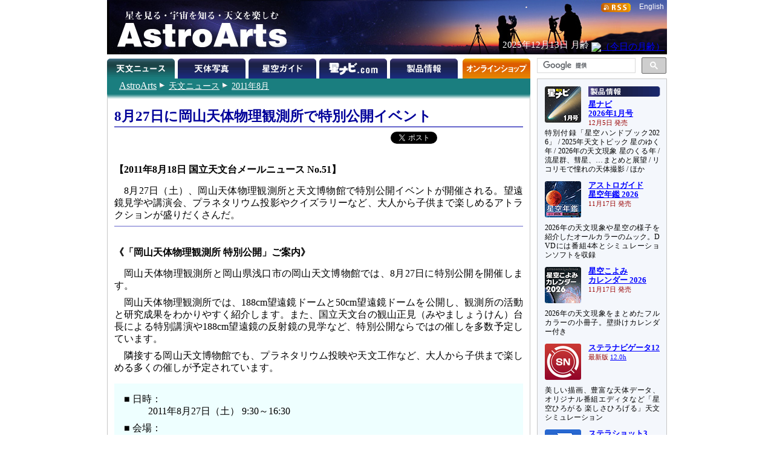

--- FILE ---
content_type: text/html
request_url: https://www.astroarts.co.jp/news/2011/08/18okayama/index-j.shtml
body_size: 18218
content:
<!DOCTYPE html PUBLIC "-//W3C//DTD HTML 4.01//EN"
 "http://www.w3.org/TR/html4/strict.dtd">

<html lang="ja">

<head>
  <meta http-equiv="Content-Type" content="text/html; charset=euc-jp">
  <meta http-equiv="Content-Style-Type" content="text/css">
  <meta http-equiv="Content-Script-Type" content="text/javascript">
  <meta http-equiv="Last-Modified" content="Thu, 31 Jul 2014 10:47:09 GMT">
  <meta name="classification" content="イベント">
  <meta name="keywords" content="岡山天体物理観測所, 国立天文台, 岡山天文博物館">
  <title>8月27日に岡山天体物理観測所で特別公開イベント</title>

  <script src="/js/lightbox_plus.js" type="text/javascript"></script>
  <link rel="stylesheet" href="../../css/article.css" type="text/css" media="screen, print">
  <link rev="made" href="mailto:webmaster&#64;astroarts.co.jp">
</head>

<body>

<div id="header">

<!-- Google Tag Manager -->
<noscript><iframe src="//www.googletagmanager.com/ns.html?id=GTM-WQHJQV" height="0" width="0" style="display:none;visibility:hidden"></iframe></noscript>
<script>(function(w,d,s,l,i){w[l]=w[l]||[];w[l].push({'gtm.start':new Date().getTime(),event:'gtm.js'});var f=d.getElementsByTagName(s)[0],j=d.createElement(s),dl=l!='dataLayer'?'&l='+l:'';j.async=true;j.src='//www.googletagmanager.com/gtm.js?id='+i+dl;f.parentNode.insertBefore(j,f);})(window,document,'script','dataLayer','GTM-WQHJQV');</script>
<!-- End Google Tag Manager -->

<div id="common-top">
<h1><a href="/index-j.html">星を見る・宇宙を知る・天文を楽しむ AstroArts</a></h1>

<div id="english-page-link"><a href="/index.shtml">English</a></div>
<div id="rss-feed-banner"><a href="/rss/index-j.shtml"><img src="/image/rss.gif" alt="[RSS]" title="RSS解説ページへ" width="49" height="15"></a></div>
<!--div id="today-data"></div-->
<script type="text/javascript" src="/js/jquery.js"></script>
<script type="text/javascript" src="/widget/moonage/moonage.js"></script>
<script type="text/javascript"><!--
  var divToday = document.createElement('div');
  divToday.id = "today-data";
  $("#common-top").append(divToday);
  moonage('#today-data');
// --></script>
<div id="gcse">
<script type="text/javascript"><!--
  (function() {
    var cx = '014944156305308800487:rlijf5dsbas';
    var gcse = document.createElement('script');
    gcse.type = 'text/javascript';
    gcse.async = true;
    gcse.src = (document.location.protocol == 'https:' ? 'https:' : 'http:') +
        '//cse.google.com/cse.js?cx=' + cx;
    var s = document.getElementsByTagName('script')[0];
    s.parentNode.insertBefore(gcse, s);
  })();
//--></script>
<div class="gcse-searchbox-only" data-resultsurl="/search_result-j.shtml"></div>
</div><!-- // #gcse -->
</div><!-- // #common-top -->


<div id="tabs">
<ul>
  <li><h1 id="news-tab">天文ニュース</h1></li>
  <li><a href="/photo-gallery/" id="photo-tab" title="天体写真">天体写真</a></li>
  <li><a href="/alacarte/index-j.shtml" id="guide-tab" title="星空ガイド">星空ガイド</a></li>
  <li><a href="/hoshinavi/index-j.shtml" id="hoshinavi-tab" title="星ナビ.com">星ナビ.com</a></li>
  <li><a href="/products/index-j.shtml" id="products-tab" title="製品情報">製品情報</a></li>
  <li><a href="/shop/index-j.shtml" id="shop-tab" title="オンラインショップ">オンラインショップ</a></li>
</ul>

</div>

</div>

<div id="contents">

<div id="contents-main">

<div id="location">
<p class="nocss-support">Location:</p>
<ul>
  <li class="top"><a href="/index-j.html"><span class="cm">AstroArts</span></a></li>
  <li><a href="/news/index-j.shtml">天文ニュース</a></li>
  <li><a href="/news/2011/08/index-j.shtml">2011年8月</a></li>
</ul>
</div>


<div id="main">
<div id="article">
<h1 id="NWrelart:Head">8月27日に岡山天体物理観測所で特別公開イベント</h1>
<div id="webservices" class="clearafter">
<ul>
  <li class="hatena-bookmark">
		<a href="http://b.hatena.ne.jp/entry/www.astroarts.co.jp/news/2011/08/18okayama/index-j.shtml" class="hatena-bookmark-button" data-hatena-bookmark-layout="basic-counter" title="このエントリーをはてなブックマークに追加"><img src="https://b.st-hatena.com/images/entry-button/button-only@2x.png" alt="このエントリーをはてなブックマークに追加" width="20" height="20" style="border: none;" /></a><script type="text/javascript" src="https://b.st-hatena.com/js/bookmark_button.js" charset="utf-8" async="async"></script>
  </li>
  <li>
    <a class="twitter-share-button" href="https://twitter.com/share?url=https://www.astroarts.co.jp/news/2011/08/18okayama/index-j.shtml&amp;lang=ja&amp;via=AstroArts">Tweet</a>
    <script type="text/javascript" src="/js/twitter_widgets.js"></script>
  </li>
  <li>
    <script type="text/javascript" src="/js/facebook_counter.js"></script>
    <script type="text/javascript"><!--
astroarts_facebook_counter("https://www.astroarts.co.jp/news/2011/08/18okayama/index-j.shtml");
//--></script>
  </li>
</ul>
</div>


<h2 id="release">【2011年8月18日 国立天文台メールニュース No.51】</h2>

<p>8月27日（土）、岡山天体物理観測所と天文博物館で特別公開イベントが開催される。望遠鏡見学や講演会、プラネタリウム投影やクイズラリーなど、大人から子供まで楽しめるアトラクションが盛りだくさんだ。</p>

<hr>

<div id="NWrelart:Body">

<h3>《「岡山天体物理観測所 特別公開」ご案内》</h3>

<p>岡山天体物理観測所と岡山県浅口市の岡山天文博物館では、8月27日に特別公開を開催します。</p>

<p>岡山天体物理観測所では、188cm望遠鏡ドームと50cm望遠鏡ドームを公開し、観測所の活動と研究成果をわかりやすく紹介します。また、国立天文台の観山正見（みやましょうけん）台長による特別講演や188cm望遠鏡の反射鏡の見学など、特別公開ならではの催しを多数予定しています。</p>

<p>隣接する岡山天文博物館でも、プラネタリウム投映や天文工作など、大人から子供まで楽しめる多くの催しが予定されています。</p>

<dl class="event">
  <dt>■ 日時：</dt>
    <dd>2011年8月27日（土） 9:30～16:30</dd>
  <dt>■ 会場：</dt>
    <dd><a href="http://www.oao.nao.ac.jp/">国立天文台岡山天体物理観測所</a>および<a href="http://www.city.asakuchi.okayama.jp/museum/index.html">岡山天文博物館</a><br>
        岡山県浅口市鴨方町本庄3037-5<br>
        （当日はJR鴨方駅から無料シャトルバスあり）</dd>

  <dt>■ ウェブサイト：</dt>
    <dd><a href="http://www.oao.nao.ac.jp/public/event/od2011/">特別公開2011のご案内</a></dd>
</dl>

</div>

<div id="fresheyepedia">
<script type="text/javascript">
<!--
var NWsid  = "astroarts" ;
var NWtmpl = "js_designed2" ;
var NWcs   = "euc-jp" ;
// --></script>
<script type="text/javascript"
src="http://relart.fresheye.com/ra/js/NWrlwkpword.js"
charset="euc-jp"></script>
</div>


</div><!-- end of article -->

<div id="appendix">

<h2>〈参照〉</h2>
<ul>
  <li><a href="http://www.nao.ac.jp/mailnews/">国立天文台 メールニュース</a>
   <ul>
    <li>No.51　岡山天体物理観測所 特別公開（2011年8月16日発行）</li>
   </ul></li>
  <li>岡山天体物理観測所： <a href="http://www.oao.nao.ac.jp/public/event/od2011/">特別公開2011の案内</a></li>
</ul>

<h2>〈関連リンク〉</h2>
<ul>
  <li>国立天文台： <a href="http://www.nao.ac.jp/">http://www.nao.ac.jp/</a>
   <ul>
    <li><a href="http://www.oao.nao.ac.jp/">岡山天体物理観測所</a></li>
   </ul></li>
  <li>岡山天文博物館： <a href="http://www.city.asakuchi.okayama.jp/museum/index.html">http://www.city.asakuchi.okayama.jp/museum/</a></li>

  <li>星ナビ.com：
   <ul>
    <li><a href="../../../../hoshinavi/pao/index-j.shtml">パオナビ</a>
     <ul>
      <li><del>天文施設特別公開へ行こう</del><ins>（公開終了）</ins></li>
      <li><a href="http://paonavi.com/">イベントカレンダー</a>（8月～9月）</li>
     </ul></li>
   </ul></li>
</ul>

<h2>〈関連ニュース〉</h2>
<ul>
  <li>2009/05/01 - <a href="../../../2009/05/01furthest_grb/index-j.shtml">岡山天体物理観測所、宇宙最遠の巨大爆発をとらえる</a></li>
  <li>2008/01/10 - <a href="../../../2008/01/10brown_dwarf/index-j.shtml">岡山天体物理観測所、巨星のまわりの褐色矮星を発見</a></li>
  <li>2007/03/29 - <a href="../../../2007/03/29hyades_planet/index-j.shtml">散開星団から初めての系外惑星、国内で発見―年齢までわかる貴重な観測</a></li>
  <li>2006/01/28 - <a href="../../../2006/01/28grb060115_nao178/index-j.shtml">岡山MITSuME望遠鏡、120億光年彼方の巨大爆発をとらえる</a></li>
  <li>2003/09/04 - <a href="../../../2003/09/04nao670/index-j.shtml">岡山天体物理観測所、巨星のまわりの惑星を発見か?!（NAOニュース）</a></li>
</ul>

</div><!-- end of appendix -->

</div><!-- end of main -->

</div>

<div id="sub-menu">
<div id="selected-topics">
<div class="topic" id="products-topic">
<a href="/article/hl/a/14318_hoshinavi?ref=side"><img class="topic-image" src="/image/topics/pr_hoshinavi2601.png" alt="□" width="60" height="60"></a>
<h2><a href="/products/index-j.shtml?ref=side"><img class="sm-ignore" src="/image/subheading/product.png" width="119" height="17" alt="製品情報" title="製品情報ページへ"><span class="sm-only text">製品情報</span></a></h2>
<h3><a href="/article/hl/a/14318_hoshinavi?ref=side">星ナビ<br>2026年1月号</a><br><span class="event-date">12月5日 発売</span></h3>
<p>特別付録「星空ハンドブック2026」 / 2025年天文トピック 星のゆく年 / 2026年の天文現象 星のくる年 / 流星群、彗星、…まとめと展望 / リコリモで憧れの天体撮影 / ほか</p>

<a href="/products/ag2026/index-j.shtml?ref=side"><img class="topic-image" src="/image/topics/pr_ag2026.png" alt="□" width="60" height="60"></a>
<h3><a href="/products/ag2026/index-j.shtml?ref=side">アストロガイド<br>星空年鑑 2026</a><br><span class="event-date">11月17日 発売</span></h3>
<p>2026年の天文現象や星空の様子を紹介したオールカラーのムック。DVDには番組4本とシミュレーションソフトを収録</p>

<a href="/products/cal2026mook/index-j.shtml?ref=side"><img class="topic-image" src="/image/topics/pr_cal2026mook.png" alt="□" width="60" height="60"></a>
<h3><a href="/products/cal2026mook/index-j.shtml?ref=side">星空こよみ<br>カレンダー 2026</a><br><span class="event-date">11月17日 発売</span></h3>
<p>2026年の天文現象をまとめたフルカラーの小冊子。壁掛けカレンダー付き</p>

<a href="/products/stlnav12/index-j.shtml?ref=side"><img class="topic-image" src="/image/topics/pr_sn12.png" alt="□" width="60" height="60"></a>
<h3><a href="/products/stlnav12/index-j.shtml?ref=side">ステラナビゲータ12</a><br><span class="event-date"><!--3月3日-->最新版 <a href="/products/stlnav12/updater/index-j.shtml">12.0h</a><!--リリース--></span></h3>
<p>美しい描画、豊富な天体データ、オリジナル番組エディタなど「星空ひろがる 楽しさひろげる」天文シミュレーション</p>

<a href="/products/stlshot3/index-j.shtml?ref=side"><img class="topic-image" src="/image/topics/pr_st3.png" alt="□" width="60" height="60"></a>
<h3><a href="/products/stlshot3/index-j.shtml?ref=side">ステラショット3</a><br><span class="event-date"><!--9月17日-->最新版 <a href="/products/stlshot3/updater-j.shtml?ref=side">3.0n</a><!--リリース--></span></h3>
<p>純国産のオールインワン天体撮影ソフトがパワーアップ。ライブスタックやオートフォーカスなど新機能も搭載</p>

<a href="/products/stlimg10/index-j.shtml?ref=side"><img class="topic-image" src="/image/topics/pr_si10.png" alt="□" width="60" height="60"></a>
<h3><a href="/products/stlimg10/index-j.shtml?ref=side">ステライメージ10</a><br><span class="event-date">10月28日<!--最新版--> <a href="/products/stlimg10/updater/index-j.shtml?ref=side">10.0e</a>リリース</span></h3>
<p>天体画像に埋もれた微細な情報を最大限に引き出し、不要なノイズは徹底的に除去して美しい天体写真に仕上げる</p>

<a href="/products/stllite/index-j.shtml?ref=side"><img class="topic-image" src="/image/topics/pr_sl.png" alt="□" width="60" height="60"></a>
<h3><a href="/products/stllite/index-j.shtml?ref=side">ステラLiteシリーズ</a></h3>
<p>信頼のステラシリーズから最も使われる機能を厳選し、お求めやすい価格でご提供<br>
最新アップデータ：<a href="/products/stllite/stlnav/updater-j.shtml">ステラナビゲータLite</a> / <a href="/products/stllite/stlshot/updater-j.shtml">ステラショットLite</a> / <a href="/products/stllite/stlimg/updater-j.shtml">ステライメージLite</a></p>

<a href="/products/navi/index-j.shtml?ref=side"><img class="topic-image" src="/image/topics/pr_hoshizora-navi.png" alt="□" width="60" height="60"></a>
<h3><a href="/products/navi/index-j.shtml?ref=side">星空ナビ</a></h3>
<p>天文現象から最新ニュースまで、スマホをかざすと話題がうかぶ。不思議がいっぱいの星空を楽しもう</p>
</div><!-- // #products-topic -->

<div class="topic" id="workshop-topic">
<a href="/workshop/index-j.shtml?ref=side"><img class="topic-image" src="/workshop/image/thumb.png" alt="□" width="60" height="60"></a>
<h2><a href="/workshop/index-j.shtml?ref=side"><img class="sm-ignore" src="/image/subheading/workshop.png" width="119" height="17" alt="天文講習会" title="天文講習会のご案内"><span class="sm-only">天文講習会</span></a></h2>
<!--h3><a href="/workshop/index-j.shtml?ref=side">ステライメージ10 階調表現の極意</a><br><span class="event-date">10月26日＠オンライン</span></h3>
<p>デジタル現像とピンポイント・トーンカーブを使いこなそう</p-->
<p>天体写真撮影や画像処理、アストロアーツのソフトウェアの使いこなし方法などをオンラインで解説</p>
</div><!-- // #workshop-topic -->

<div class="topic" id="tour-topic">
<a href="/tour/index-j.shtml?ref=side"><img class="topic-image" src="/tour/image/thumb.png" alt="□" width="60" height="60"></a>
<h2><a href="/tour/index-j.shtml?ref=side"><img class="sm-ignore" src="/image/subheading/tour.png" width="119" height="17" alt="天文ツアー" title="天文ツアーのご案内"><span class="sm-only">天文ツアー</span></a></h2>
<!--h3><a href="/tour/index-j.shtml?ref=side">モンゴル「星空」ゲル・キャンプツアー</a></h3>
<p>ウランバートルから西へ250km以上離れたゲルに連泊。光害のない場所でペルセ群や星空を楽しめます</p-->
<p class="drop-cap-caption">日食、流星群などの観測ツアーや、星空の美しい場所へのツアーのご案内</p>
</div><!-- // #tour-topic -->

<div class="topic" id="gallery-topic">
<a href="/photo-gallery/?ref=side"><img class="topic-image" src="/image/topics/gl_thumb.png" alt="□" width="60" height="60"></a>
<h2><a href="/photo-gallery/?ref=side"><img class="sm-ignore" src="/image/subheading/gallery.png" width="119" height="17" alt="天体写真" title="天体写真の投稿画像ギャラリーへ"><span class="sm-only">ギャラリー</span></a></h2>
<p class="drop-cap-caption">月、惑星、彗星、星雲・星団、天の川、星景、…</p>

<a href="/products/stlshot/stories/photo/index-j.shtml?ref=side"><img class="topic-image" src="/products/stlshot/stories/photo/image/icon.png" alt="□" width="60" height="60"></a>
<h3><a href="/products/stlshot/stories/photo/index-j.shtml?ref=side">デジタル<br>天体写真入門</a></h3>
<p>PCソフトで撮影＆処理。明るい場所でもできる星雲・星団撮影を初歩から解説</p>

<a href="/products/stlimg9/tips/planets/index-j.shtml?ref=side"><img class="topic-image" src="/products/stlimg9/tips/planets/img/icon.png" alt="□" width="60" height="60"></a>
<h3><a href="/products/stlimg9/tips/planets/index-j.shtml?ref=side">惑星を撮影しよう</a></h3>
<p class="drop-cap-caption">CMOSカメラで動画撮影、ステライメージで画像処理</p>
</div><!-- // #gallery-topic -->

<div class="topic" id="guide-topic">
<a href="/special/2025geminids/index-j.shtml?ref=side"><img class="topic-image" src="/special/2025geminids/image/icon.png" alt="□" width="60" height="60"></a>
<h2><a href="/alacarte/index-j.shtml?ref=side"><img class="sm-ignore" src="/image/subheading/guide.png" width="119" height="17" alt="星空ガイド" title="星空ガイドページへ"><span class="sm-only text">星空ガイド</span></a></h2>
<h3><a href="/special/2025geminids/index-j.shtml?ref=side">ふたご座流星群</a></h3>
<p>12月14日に活動のピーク。月明かりの影響は小さく、比較的好条件です</p>

<a href="/special/2025saturn/index-j.shtml?ref=side"><img class="topic-image" src="/special/2025saturn/image/icon.png" alt="□" width="60" height="60"></a>
<h3><a href="/special/2025saturn/index-j.shtml?ref=side">土星</a></h3>
<p class="drop-cap-caption">観察や撮影の好期。環の見え方が非常に細くなっています</p>

<a href="/alacarte/2025/12/index-j.shtml?ref=side"><img class="topic-image" src="/image/topics/gd_202512.png" alt="□" width="60" height="60"></a>
<h3><a href="/alacarte/2025/12/index-j.shtml?ref=side">12月の見どころ</a></h3>
<p>水星（未明～明け方）、木星（宵～明け方）、土星（夕方～深夜）／8日：水星が西方最大離角／14～15日：ふたご座流星群が極大／…<!--31日深夜：プレアデス星団食--></p>

<p>「<a href="/alacarte/index-j.shtml?ref=side">星空ガイド</a>」や「<a href="/special/index-j.shtml?ref=side">特集一覧</a>」もご覧ください</p>
</div><!-- // #guide-topic -->
</div><!-- // #selected-topics -->

<ul id="misc">
  <li><a href="/mailmag/index-j.php"><img src="/image/banner/announce.png" alt="（無料メールマガジン 星空アナウンス）" title="無料メールマガジン 星空アナウンス" width="190" height="40"></a></li>
  <li><a href="https://x.com/AstroArts"><img src="/image/banner/x.png" alt="アストロアーツ X" title="X @ AstroArts" width="190" height="30"></a></li>
  <li><a href="https://x.com/Hoshinavi"><img src="/image/banner/x_hoshinavi.png" alt="星ナビ X" title="X @ Hoshinavi" width="190" height="30"></a></li>
  <li><a href="https://www.youtube.com/user/AstroArtsVideo"><img src="/image/banner/youtube.png" alt="YouTube アストロアーツチャンネル" title="YouTube アストロアーツチャンネル" width="190" height="36"></a></li>
  <li><a href="https://astroarts.main.jp/blog/"><img src="/image/banner/blog.png" alt="アストロアーツの公式ブログ" title="アストロアーツの公式ブログ" width="190" height="40"></a></li>
  <li class="sm-ignore"><a href="/rss/index-j.shtml"><img src="/image/rss.gif" alt="[RSS]" title="RSS解説へ" width="49" height="15"></a><a href="/rss/index-j.shtml"><br>更新情報の自動配信サービス</a></li>
 </ul><!-- // #misc -->

</div><!-- // #sub-menu -->
</div><!-- // #contents -->


<div id="footer">
<ul id="officialinfo">
   <li class="first"><a href="/official/about-j.shtml">このサイトについて</a></li><!--
--><li><a href="/official/enquire">お問い合わせ</a></li><!--
--><li><a href="/official/privacy_policy-j.shtml">個人情報の取り扱い</a></li><!--
--><li><a href="/release/index-j.shtml">プレスリリース一覧</a></li><!--
--><li><a href="/official/corporate/index-j.shtml">会社案内</a></li><!--
--><li><a href="/map-j.shtml">サイトマップ</a></li>
</ul>

<address>Copyright &copy; <a href="/index-j.html">AstroArts Inc.</a> All rights reserved.</address>
</div>



</body>
</html>


--- FILE ---
content_type: text/html
request_url: https://www.astroarts.co.jp/widget/moonage/moonage-j.shtml
body_size: 276
content:
<div class="current-date-and-moonage">
<span class="date">2025年12月13日</span>
<span class="moonage">月齢 <a href="/phenomena/moon/moon-calendar.pl"><img src="/cgi-bin/astro-moonage.fcgi" alt="（今日の月齢）" width="30" height="30"></a></span>
</div>


--- FILE ---
content_type: text/css
request_url: https://www.astroarts.co.jp/news/2011/css/article.css
body_size: 1106
content:
@import "../../css/common.css";
@import "/css/lightbox.css";

.special-link {
  padding-top: 1em;
  font-weight: bold;
}

.description-table {
  margin: 1em;
}

.description-table table caption {
  font-weight: bold;
  text-align: left;
  padding-bottom: .2em;
}

.description-table table {
  border: 1px solid #999;
  border-collapse: collapse;
}

.description-table th, .description-table td {
  border: 1px solid #999;
  padding: 2px 5px;
}

.description-table p.notes {
  font-size: small;
}

#article h3 {
  clear: right;
}

#article h3.floating {
  clear: none;
}

#article ul {
  margin-bottom: 1em !important;
}

#article .image a img {
  border-style: solid;
  border-width: 3px;
}

#article .image a:link img, #article .image a:visited img {
  border-color: #fff;
}

#article .image a:hover img, #article .image a:active img {
  border-color: #f99;
}

#article #supplement p {
  text-indent: 0;
  margin-left: 1em; margin-right: 1em;
}

#article dl.event ul {
  padding-left: 1em;
  margin-left: 0;
}

#fresheyepedia {
  clear: both;
}

@media print {
  #fresheyepedia {
    display: none;
  }
}


--- FILE ---
content_type: text/css
request_url: https://www.astroarts.co.jp/news/css/common.css
body_size: 5129
content:
@import url(../../css/general.css);

#location {
  padding: 3px 0 13px;
  background: #1a7e7f url(../../image/background/tab_bottom.gif) no-repeat bottom left;
}

.clear {
  clear: both;
  margin: 0;
  padding: 0;
  height: 0;
  visibility: hidden;
}

/* Main */

#main {
  background-image: none;
  padding: 0;
  margin: 0 12px;
  width: 676px;
  word-break: normal; /* break-all; */
}

  /* ad banner */

#main .ad-banner {
  clear: both;
  font-size: 90%;
  text-align: center;
}

#main .ad-banner img, #main .ad-banner object {
  vertical-align: bottom;
  border: none !important;
  margin: .5em 0;
}



.news-index #main p.navigation,
.news-monthly-index #main p.navigation {
  margin-top: 20px;
}

.news-index #main p.navigation a,
.news-monthly-index #main p.navigation a {
  display: block;
  width: 140px; height: 40px;
  color: #00c; background: transparent url(/news/image/navi-bg.png) no-repeat center center;
  font-size: 14px; line-height: 40px;
  text-align: center; text-decoration: none;
}

.news-index #main p.navigation a img,
.news-monthly-index #main p.navigation a img {
  vertical-align: -8px; border: none;
}

.news-index #main p.navigation a.prev,
.news-monthly-index #main p.navigation a.prev {
  float: left;
  margin-left: 30px;
}

.news-index #main p.navigation a.prev img,
.news-monthly-index #main p.navigation a.prev img {
  margin-right: 10px;
}

.news-index #main p.navigation a.next,
.news-monthly-index #main p.navigation a.next {
  float: right;
  margin-right: 30px;
}

.news-index #main p.navigation a.next img,
.news-monthly-index #main p.navigation a.next img {
  margin-left: 10px;
}



p#ads {
  margin: 10px 0;
  text-align: center;
  width: 100%;
}

p#ads a img,
p#ads a object {
  vertical-align: bottom;
  border: none;
}

#main h1 {
  color: #009; background: transparent;
  font-size: 144%; font-weight: bold;
  text-align: left;
  line-height: 1;
  padding-bottom: .2em;
  border-bottom: solid 2px #66c;
  margin: 12px 0 0;
}

#main hr {
  clear: both;
  height: 1px;
  padding: .5em 0;
  border: none;
  border-top: solid 1px #66c;
  margin: .5em 0;
}

#main p {
  margin: .5em 0;
}

#main pre {
  font-size: 100%;
  font-family: Consolas, "Courier New", Courier, Monaco, monospace;
}

#main ol, #main ul {
  margin-top: .5em; margin-bottom: 0;
}

#article {
  margin: 1em 0;
}

#article h2 {
  margin: .5em 0 0;
}

#article #release {
  margin: 1em 0;
}

#article .author {
  text-align: right;
  margin: -.5em 0 .5em;
}

#article p {
  text-indent: 1em;
  line-height: 1.3;
}

#article ul,
#article ol,
#article dl {
  line-height: 1.3;
}


@media screen {
  #article p, #article dd {
    text-align: justify;
    text-justify: inter-ideograph;
  }
}

#article .image p {
  text-indent: 0em;
}



#supplement {
  clear: right;
  padding: 0;
  border-top: solid 1px #66c;
  margin: 2em 0;
}

#supplement h3 {
  display: inline;
  background: #eef;
  line-height: 1.5;
  padding: .2em 1em;
  border: solid 1px #66c;
}

#supplement p {
  font-size: 90%;
  text-indent: 1em;
}

#supplement pre {
  font-size: 90%;
  line-height: 100%;
  margin: 1em;
}

#appendix {
  clear: both;
  padding: 0 1em 1em;
  border: dashed 1px #99f;
  margin: 1em 0 1em; _margin-bottom: 0;
}

#appendix h2 {
  margin: 1em 0 .3em;
}

#appendix ul {
  margin-top: 0; margin-bottom: 0;
}

#appendix ul li {
  margin-bottom: .15em;
}

#appendix ul li ul {
  margin-left: 0; padding-left: 1em;
}

/* modification inside sub-menu */

#sub-menu #current-topic {
  margin: 0 12px 24px;
}

#current-topic h2 {
  margin: 0;
  padding: 0;
}

#current-topic h3 {
  margin: .5em 0 .2em;
  padding: 0;
}

#current-topic ul {
  list-style-type: none;
  margin: .5em 0; padding: 0;
}

#current-topic ul li {
  margin: 0 0 .5em;
  padding-left: 15px;
  background: transparent url(../../image/icon/triangle.gif) no-repeat 0 .3em;
}

#current-topic #search-news #gcse-news .gsc-input {
  font-size: 12px !important;
  padding-right: 6px !important;
}

#current-topic #search-news #gcse-news .gsc-input .gsst_a {
  position: relative !important; top: 3px !important;
}

#current-topic #search-news #gcse-news .gsc-search-button .gsc-search-button-v2 {
  padding-left: 10px !important; padding-right: 10px !important;
}

.image {
  float: right; width: 280px;
  text-align: center;
}

#article .image p {
  margin-top: 0;
  text-align: center;
}

#article .image p.caption {
  font-size: 83%; text-align: left;
  margin: -0.5em 1em 1em !important;
}



/* for event, specification, invitation, information */

dl.event,
dl.spec,
dl.invitation,
dl.information {
  clear: both;
  background: #eff;
  padding: .5em 1em;
}

dl.event dt,
dl.spec dt,
dl.invitation dt,
dl.information dt {
  margin-top: .5em;
}

dl.event ul,
dl.spec ul,
dl.invitation ul,
dl.information ul {
  margin-top: 0;
}



/* for elements and position (of comets, minor planets, etc.) */

table.element, table.position {
  color: #000; background: #eff;
}

table.element caption, table.position caption {
  text-align: left;
}

table.element th, table.position th {
  text-align: left;
  padding-right: 1em;
}

table.position td {
  white-space: pre;
}


--- FILE ---
content_type: text/css
request_url: https://www.astroarts.co.jp/css/lightbox.css
body_size: 716
content:
#lightbox {
  background-color: #eee;
  padding: 10px;
  border-bottom: 1px solid #666;
  border-right: 1px solid #666;
}

#lightboxImage {
  /*padding-left: 22px; padding-right: 22px;*/
}

#lightboxCaption {
  color: #333;
  background-color: #eee;
  font-size: 90%;
  text-align: center;
  /*padding-left: 22px; padding-right: 22px;*/
  border-bottom: 1px solid #666;
  border-right: 1px solid #666;
}

#lightboxIndicator {
  border: 1px solid #fff;
}

#lightboxOverallView,
#overlay {
  background-color: #000;
  opacity: 0.5;
}

* html #lightboxOverallView,
* html #overlay {
  background-color: #000;
  filter: Alpha(opacity=50);
}

/*
#prevLink {
  margin-left: -8px;
}

#nextLink {
  margin-right: -8px;
}
*/


--- FILE ---
content_type: text/css
request_url: https://www.astroarts.co.jp/css/general.css
body_size: 10336
content:
@import url(lightbox.css);
@import url(webservices.css);

html {
  direction: ltr;
  overflow-y: scroll;
}

body {
  color: #000; background-color: #fff;
  margin: 0;
  padding: 0;
  position: relative;
}

h2, h3, h4 {
  font-size: 100%; font-weight: bold;
}


em {
  color: #f00;
  font-style: normal;
}

small {
  font-size: 90%;
  font-weight: normal;
}

br.release {
  display: block;
  width: 100%; height: 0;
  clear: both;
  line-height: 0;
  margin: 0; padding: 0;
  font-size: 0;
}

.clearfix,
.clearafter {
  zoom:1;
}

.clearfix:after,
.clearafter:after {
  content:".";
  height:0px;
  clear:both;
  display: block;
  visibility:hidden;
}

.clearbefore {
  clear: both;
}

.last-modified,
.event-date {
  font-size: 85%;
  color: #900;
  font-weight: normal;
}

a:link    {  color: #00f; }
a:visited {  color: #808; }
a:hover   {  color: #f00; }
a:active  {  color: #f00; }

/* Top page is constructed from 4 parts
   1. Header  (#header)
   2. Main    (#main)
   3. Menu    (#sub-menu)
   4. Footer  (#footer)
      Main and Menu consists the "Contents" Part
                                         */

/* Header */

#header {
  font-size: 15px;
  width: 926px;
  height: 130px;
  margin: 0 auto;
  padding: 0;
  background-color: #fff;
  overflow: hidden;
}

#header img {
  border: none;
}

#common-top {
  position: relative; top: 0; left: 0;
  background: #011a4c url(../image/header.jpg);
  height: 90px;
  line-height: 1;
  margin: 0;
}

#common-top h1 {
  width: 300px; height: 100%;
  text-indent: -1000em;
  padding: 0;
  margin: 0;
}

#common-top h1 a {
  display: block;
  height: 100%; width: 100%;
  text-decoration: none;
  overflow: hidden;
}

#english-page-link {
  position: absolute; top: 5px; right: 5px;
  height: 1em;
  margin: 0; padding: 0;
  font-family: 'Arial', sans-serif;
  font-size: 12px;
}

#english-page-link a:link,
#english-page-link a:visited {
  color: #fff;
  text-decoration: none;
}

#english-page-link a:hover,
#english-page-link a:active {
  color: #f00;
  text-decoration: none;
}

#rss-feed-banner {
  position: absolute; top: 5px; right: 60px;
  margin: 0; padding: 0;
}

#common-top form {
  margin: 0;
}

#gcse {
  position: absolute; right: 1px; top: 95px;
  width: 214px;
}

#gcse .gsc-input {
  font-size: 12px !important;
  padding-right: 8px !important;
}

#gcse .gsc-input .gsst_a {
  position: relative !important; top: 3px !important;
}

#gcse .gsc-search-button .gsc-search-button-v2 {
  padding-left: 13px !important; padding-right: 13px !important;
}

#today-data {
  color: #fff;
  position: absolute;
  right: 4px;
  bottom: 4px;
  margin: 0;
}

#today-data .moonage img {
  vertical-align: -3px;
}

#header #tabs {
  clear: both;
  margin: 0;
  padding: 0;
}

#tabs ul {
  width: 702px;
  margin: 0 auto 0 0;
  padding: 0;
  list-style-type: none;
}

#tabs li {
  margin: 0;
  padding: 0;
  float: left;
  height: 40px;
  width: 117px;
}

#tabs li h1 {
  text-indent: -1000em !important;
  background-repeat: no-repeat;
  margin: 0; padding: 0;
  height: 40px;
}

#tabs li a {
  display: block;
  text-indent: -1000em;
  background-repeat: no-repeat;
  height: 40px;
  text-decoration: none;
  overflow: hidden;
}

#tabs a#news-tab:link, #tabs a#news-tab:visited {
  background: transparent url(../image/tab.gif) no-repeat 0 0;}
#tabs a#news-tab:hover, #tabs a#news-tab:active, #tabs h1#news-tab {
  background: transparent url(../image/tab.gif) no-repeat 0 -40px;}

#tabs a#photo-tab:link, #tabs a#photo-tab:visited {
  background: transparent url(../image/tab.gif) no-repeat -117px 0;}
#tabs a#photo-tab:hover, #tabs a#photo-tab:active, #tabs h1#photo-tab {
  background: transparent url(../image/tab.gif) no-repeat -117px -40px;}


#tabs a#guide-tab:link, #tabs a#guide-tab:visited {
  background: transparent url(../image/tab.gif) no-repeat -234px 0;}
#tabs a#guide-tab:hover, #tabs a#guide-tab:active, #tabs h1#guide-tab {
  background: transparent url(../image/tab.gif) no-repeat -234px -40px;}

#tabs a#hoshinavi-tab:link, #tabs a#hoshinavi-tab:visited {
  background: transparent url(../image/tab.gif) no-repeat -351px 0;}
#tabs a#hoshinavi-tab:hover, #tabs a#hoshinavi-tab:active, #tabs h1#hoshinavi-tab {
  background: transparent url(../image/tab.gif) no-repeat -351px -40px;}

#tabs a#products-tab:link, #tabs a#products-tab:visited {
  background: transparent url(../image/tab.gif) no-repeat -468px 0;}
#tabs a#products-tab:hover, #tabs a#products-tab:active, #tabs h1#products-tab {
  background: transparent url(../image/tab.gif) no-repeat -468px -40px;}


#tabs a#shop-tab:link, #tabs a#shop-tab:visited {
  background: transparent url(../image/tab.gif) no-repeat -585px 0;}
#tabs a#shop-tab:hover, #tabs a#shop-tab:active {
  background: transparent url(../image/tab.gif) no-repeat -585px -40px;}

/* Contents = Main + sub-menu */

#contents {
  background: transparent url(../image/background/background.png) repeat-y left top;
  width: 926px;
  margin: 0px auto;
  padding: 0;
  position: relative;
  zoom: 1;
}

#contents:after {
  content:".";
  height:0px;
  clear:both;
  display: block;
  visibility:hidden;
}

#contents-main {
  float: left;
  width: 700px;
}

#location {
  font-size: 90%;
  width: 700px;
  background-color: #1a7e7f;
  color: #fff;
  padding: 3px 0;
}

#location ul {
  padding: 0; padding-left: 20px;
  margin: 0;
}

#location li {
  background: url(../image/icon/triangle_white.gif) no-repeat 0% 50%;
  margin: 0;
  list-style-type: none;
  padding-left: 16px;
  display: inline;
}
#location li.top {
  background-image: none;
  font-family: "Arial Black", sans-serif;
  font-size: 110%;
  font-style: normal; font-weight: normal;
  padding-left: 0;
}

#location a:link, #location a:visited, #sub-tab a:link, #sub-tab a:visited {
  color: #fff;
}

.cm {
  font-family: "Arial Black";
  font-style: normal;
  font-weight: normal;
}

.nocss-support {
  display: none;
}

#sub-tab a {
  text-decoration: none;
}

#location a:hover, #location a:active {
  color: #f36;
}

/* Main */
#main {
  margin: 0; padding: 12px 0 0;
  background: transparent url(../image/background/tab_bottom.gif) no-repeat top left;
  zoom: 1;
  line-height: 1.2;
}

#main h1.front-title {
  border-bottom: 2px solid #66c;
  color: #009;
  font-size: 160%;
  font-weight: bold;
  line-height: 1;
  margin: 12px 0;
  padding-bottom: 0.2em;
}

#main h2.front-title {
  text-align: center;
  padding: .1em 0;
  background-color: #e3f0ff;
  border: solid #039; border-width: 1px 0;
  margin: 0 auto .5em;
}

#main .number-navigation {
  clear: both;
  margin: 1em 0 0;
}

#main .number-navigation p {
  margin: 0;
  text-indent: 0em;
}

#main .number-navigation .previous {
  float: left;
  line-height: 37px;
  margin-right: 1em;
}

#main .number-navigation .previous a {
  display: block;
  background: url(../image/icon/arw-prev.gif) transparent left no-repeat;
  padding-left: 50px;
  white-space: nowrap;
}

#main .number-navigation .next {
  float: right;
  line-height: 37px;
  text-align: right;
}

#main .number-navigation .next a {
  display: block;
  background: url(../image/icon/arw-next.gif) transparent right no-repeat;
  padding-right: 50px;
  white-space: nowrap;
}

#main .number-navigation .page-list {
  display: block;
  margin: 0;
  padding: 0;
  list-style-type: none;
  text-align: center;
  line-height: 37px;
  font-size: 130%;
}

#main .number-navigation .page-list li {
  display: inline;
  border-right: 1px solid #999;
  border-left: 1px solid #999;
  padding: 0 .5em;
  margin: 0;
}

#main .number-navigation .page-list #this-page, #main .number-navigation .page-list .this-page {
  font-weight: bold;
  background-color: #99dfdf;
}

#main .number-navigation .return {
  clear: both;
  padding-top: .5em;
  text-align: center;
}

/* Menu */

#sub-menu {
  float: right;
  width: 214px;
  border-top: 1px solid #c6c6c6;
  margin: 0;
  padding-top: 12px;
  font-size: 12px;
  line-height: 1.3em;
}

#sub-menu #selected-topics {
  margin: 0 12px;
}

#sub-menu #selected-topics p {
  clear: left;
  text-align: justify; text-justify: inter-ideograph;
  word-break: break-all;
  margin-top: 0;
}

#sub-menu #selected-topics p.drop-cap-caption {
  clear: none;
  margin: .5em 0 1em 72px;
  zoom: 1;
}

#sub-menu #selected-topics p.drop-cap-caption:after {
  content:".";
  height: 0;
  clear: both;
  display: block;
  visibility: hidden;
}

#sub-menu a img {
  border: none;
}

#sub-menu a img.topic-image {
  float: left;
  border-radius: 3.5px;
  margin-bottom: 10px;
}

#sub-menu #selected-topics h2 {
  font-size: 12.5px;
  margin: 0 auto 0 72px;
}

#sub-menu #selected-topics h3 {
  font-size: 12.5px;
  margin: 2px 0 0 72px;
}

#sub-menu ul#misc {
  list-style-type: none;
  margin: 0; padding: 0;
}

#sub-menu ul#misc li {
  text-align: center;
  padding: 0;
  margin: 10px auto;
}

#sub-menu .topic,
#sub-menu .topic p {
  zoom: 1;
}

#sub-menu .topic:after,
#sub-menu .topic p:after {
  content: ".";
  height: 0;
  clear: both;
  display: block;
  visibility: hidden;
}

#rss-notify img {
  vertical-align: middle;
}

/* Footer */

#footer {
  font-size: 90%;
  clear: both;
  width: 926px;
  margin: 0 auto 5px;
  padding: 0;
  background: #fff url(../image/background/footer.png) no-repeat top;
}

#footer ul#officialinfo {
  list-style-type: none;
  text-align: center;
  margin: 0 auto;
  padding: 25px 0 0;
}

#footer ul#officialinfo li {
  display: inline;
  margin: 0;
  padding: 0 .5em;
  border-left: 1px solid #000;
}

#footer ul#officialinfo li:first-child {
  border-left-width: 0;
}

#footer address {
  padding-top: .7em;
  clear: both;
  font-family: 'Arial', sans-serif;
  font-weight: bold;
  font-style: normal;
  text-align: center;
}

/* small display only */
.sm-only {
  display: none;
}

#header-sm {
  display: none;
}
#tab-sm {
  display: none;
}
.pcver-mark {
  display: none;
}

/* for printing */

@media print {
  .sm-only {
    display: none;
  }
  #header-sm {
    display: none;
  }
  #tab-sm {
    display: none;
  }
  #header {
    display: none;
  }

  #contents {
    width: auto !important;
    font-size: 12pt;
  }

  #contents-main {
    float: none;
    width: auto !important;
  }

  #main {
    margin: 1em 0;
    width: auto !important;
  }

  #sub-menu {
    display: none;
  }

  #footer {
    margin: 1em 0 0;
  }

  #footer #officialinfo {
    display: none;
  }
}


--- FILE ---
content_type: text/css
request_url: https://www.astroarts.co.jp/css/webservices.css
body_size: 381
content:
#webservices {
  clear: right;
}

#webservices ul {
  font-size: 80%;
  list-style-type: none;
  text-align: right;
}

#webservices ul li {
  list-style-type: none;
  display: inline;
  margin-left: 1.5em;
}

#webservices a {
  text-decoration: none;
}

#webservices a img {
  border: none;
  padding-right: .5em;
}

@media print {
 #webservices {
  display: none !important;
 }
}


--- FILE ---
content_type: application/javascript
request_url: https://www.astroarts.co.jp/js/facebook_counter.js
body_size: 601
content:
function astroarts_facebook_counter( uri ){
    var facebook =
        '//www.facebook.com/plugins/like.php?href='
        + encodeURIComponent(uri)
        + '&amp;layout=button_count&amp;show_faces=true&amp;width=120'
        + '&amp;action=like&amp;colorscheme=light&amp;height=21';
    document.write(
        '<iframe src="'
            + facebook
            + '" scrolling="no" frameborder="0"'
            + 'style="display:inline; vertical-align:baseline; border:none; overflow:hidden; width:120px; height:21px;'
            + '" allowTransparency="true"><'
            + '/iframe>'
    );
}


--- FILE ---
content_type: application/javascript
request_url: https://www.astroarts.co.jp/js/lightbox_plus.js
body_size: 35402
content:
// lightbox_plus.js
// == written by Takuya Otani <takuya.otani@gmail.com> ===
// == Copyright (C) 2006 SimpleBoxes/SerendipityNZ Ltd. ==
/*
  Copyright (C) 2006 Takuya Otani/SimpleBoxes - http://serennz.cool.ne.jp/sb/
  Copyright (C) 2006 SerendipityNZ - http://serennz.cool.ne.jp/snz/

  This script is licensed under the Creative Commons Attribution 2.5 License
  http://creativecommons.org/licenses/by/2.5/

  basically, do anything you want, just leave my name and link.
*/
/*
  Original script : Lightbox JS : Fullsize Image Overlays
  Copyright (C) 2005 Lokesh Dhakar - http://www.huddletogether.com
  For more information on this script, visit:
  http://huddletogether.com/projects/lightbox/
*/
// ver. 20100823 - fixed a bug ( some captions could be shown on out side of screen )
// ver. 20100821 - fixed a bug ( missing action buttons in some occasions )
// ver. 20090729 - fixed a bug ( lightbox may not be closed properly )
// ver. 20090709 - fixed a bug ( loading image is not shown properly )
// ver. 20090707 - implemented animation feature
// ver. 20090318 - fixed a bug ( prev/next are not shown in some occasions )
// ver. 20061027 - fixed a bug ( not work at xhtml documents on Netscape7 )
// ver. 20061026 - fixed bugs
// ver. 20061010 - implemented image set feature
// ver. 20060921 - fixed a bug / added overall view
// ver. 20060920 - added flag to prevent mouse wheel event
// ver. 20060919 - fixed a bug
// ver. 20060918 - implemented functionality of wheel zoom & drag'n drop
// ver. 20060131 - fixed a bug to work correctly on Internet Explorer for Windows
// ver. 20060128 - implemented functionality of echoic word
// ver. 20060120 - implemented functionality of caption and close button
// === elements ===
document.getElemetsByClassName = function(name,target)
{
  var result = [];
  var object  = null;
  var search = new RegExp(['(^|\\s)',name,'(\\s|$)'].join(''));
  if (target && target.getElementsByTagName)
    object = target.getElementsByTagName('*');
  if (!object)
    object = document.getElementsByTagName ? document.getElementsByTagName('*') : document.all;
  for (var i=0,n=object.length;i<n;i++)
  {
    var check = object[i].getAttribute('class') || object[i].className;
    if (check.match(search)) result.push(object[i]);
  }
  return result;
}
// === window ===
function WindowSize()
{ // window size object
  this.w = 0;
  this.h = 0;
  return this;
}
WindowSize.prototype.update = function()
{
  var d = document;
  var w =
    (window.innerWidth) ? window.innerWidth
  : (d.documentElement && d.documentElement.clientWidth) ? d.documentElement.clientWidth
  : d.body.clientWidth;
  var h =
    (window.innerHeight) ? window.innerHeight
  : (d.documentElement && d.documentElement.clientHeight) ? d.documentElement.clientHeight
  : d.body.clientHeight;
  if (w != this.w || h != this.h)
  {
    this.w = w;
    this.h = h;
    return true;
  }
  return false;
};
function PageSize()
{ // page size object
  this.win = new WindowSize();
  this.w = 0;
  this.h = 0;
  return this;
}
PageSize.prototype.update = function()
{
  var d = document;
  var w =
    (window.innerWidth && window.scrollMaxX) ? window.innerWidth + window.scrollMaxX
  : (d.body.scrollWidth > d.body.offsetWidth) ? d.body.scrollWidth
  : d.body.offsetWidt;
  var h =
    (window.innerHeight && window.scrollMaxY) ? window.innerHeight + window.scrollMaxY
  : (d.body.scrollHeight > d.body.offsetHeight) ? d.body.scrollHeight
  : d.body.offsetHeight;
  var updated = this.win.update();
  if (w < this.win.w) w = this.win.w;
  if (h < this.win.h) h = this.win.h;
  if (updated || w != this.w || h != this.h)
  {
    this.w = w;
    this.h = h;
    return true;
  }
  return false;
};
function PagePos()
{ // page position object
  this.x = 0;
  this.y = 0;
  return this;
}
PagePos.prototype.update = function()
{
  var d = document;
  var x =
    (window.pageXOffset) ? window.pageXOffset
  : (d.documentElement && d.documentElement.scrollLeft) ? d.documentElement.scrollLeft
  : (d.body) ? d.body.scrollLeft
  : 0;
  var y =
    (window.pageYOffset) ? window.pageYOffset
  : (d.documentElement && d.documentElement.scrollTop) ? d.documentElement.scrollTop
  : (d.body) ? d.body.scrollTop
  : 0;
  if (x != this.x || y != this.y)
  {
    this.x = x;
    this.y = y;
    return true;
  }
  return false;
};
// === browser ===
if ( !window.Spica )
{
  var Spica = {};
  Spica.Browser = new function()
  {
    this.name = navigator.userAgent;
    this.isWinIE = this.isMacIE = false;
    this.isGecko = this.name.match(/Gecko\//);
    this.isSafari = this.name.match(/AppleWebKit/);
    this.isSafari3 = (this.name.match(/AppleWebKit\/(\d\d\d)/) && parseInt(RegExp.$1) > 500);
    this.isKHTML = this.isSafari || navigator.appVersion.match(/Konqueror|KHTML/);
    this.isOpera = window.opera;
    if (document.all && !this.isGecko && !this.isSafari && !this.isOpera)
    {
      this.isWinIE = this.name.match(/Win/);
      this.isMacIE = this.name.match(/Mac/);
      this.isNewIE = (this.name.match(/MSIE (\d\.\d)/) && RegExp.$1 > 6.5);
    }
  };
  Spica.Event = {
    cache : false,
    getEvent : function(evnt)
    {
      return (evnt) ? evnt : ((window.event) ? window.event : null);
    },
    getKey : function(evnt)
    {
      if (!evnt) return; // do nothing
      return (evnt.keyCode) ? evnt.keyCode : evnt.charCode;
    },
    stop : function(evnt)
    {
      if (!evnt) return; // do nothing
      try
      {
        evnt.stopPropagation();
      }
      catch(err) {};
      evnt.cancelBubble = true;
      try
      {
        evnt.preventDefault();
      }
      catch(err) {};
      return (evnt.returnValue = false);
    },
    register : function(object, type, handler)
    {
      if (!object) return;
      if (type == 'keypress' && !object.addEventListener) type = 'keydown';
      if (type == 'mousewheel' && Spica.Browser.isGecko) type = 'DOMMouseScroll';
      if (!this.cache) this.cache = [];
      if (object.addEventListener)
      {
        this.cache.push([object,type,handler]);
        object.addEventListener(type, handler, false);
      }
      else if (object.attachEvent)
      {
        this.cache.push([object,type,handler]);
        object.attachEvent('on' + type,handler);
      }
      else
      {
        object['on' + type] = handler;
      }
    },
    deregister : function(object, type, handler)
    {
      if (!object) return;
      if (type == 'keypress' && !object.addEventListener) type = 'keydown';
      if (type == 'mousewheel' && Spica.Browser.isGecko) type = 'DOMMouseScroll';
      if (object.removeEventListener)
        object.removeEventListener(type, handler, false);
      else if (object.detachEvent)
        object.detachEvent('on' + type, handler);
      else
        object['on' + type] = null;
    },
    deregisterAll : function()
    {
      if (!Spica.Event.cache) return
      for (var i=0,n=Spica.Event.cache.length;i<n;i++)
      {
        Spica.Event.deregister(Spica.Event.cache[i]);
        Spica.Event.cache[i][0] = null;
      }
      Spica.Event.cache = false;
    },
    run : function(func)
    {
      if (typeof func != 'function') return;
      (Spica.Browser.isGecko || Spica.Browser.isOpera)
        ? this.register(window,'DOMContentLoaded',func)
        : this.register(window,'load',func);
    }
  };
  Spica.Event.register(window, 'unload', Spica.Event.deregisterAll);
} // end of if ( !window.Spica )
// === lightbox ===
function Lightbox(option)
{
  var self = this;
  self._imgs = new Array();
  self._sets = new Array();
  self._wrap = null;
  self._box  = null;
  self._img  = null;
  self._open = -1;
  self._page = new PageSize();
  self._pos  = new PagePos();
  self._zoomimg = null;
  self._expandable = false;
  self._expanded = false;
  self._funcs = {'move':null,'up':null,'drag':null,'wheel':null,'dbl':null};
  self._level = 1;
  self._curpos = {x:0,y:0};
  self._imgpos = {x:0,y:0};
  self._minpos = {x:0,y:0};
  self._expand = option.expandimg;
  self._shrink = option.shrinkimg;
  self._blank = option.blankimg;
  self._resizable = option.resizable;
  self._timer = null;
  self._anim = {step:0, w:50, h:50, a:0, t:0, f:option.animation};
  self._indicator = null;
  self._overall = null;
  self._openedset = null;
  self._prev = null;
  self._next = null;
  self._hiding = [];
  self._first = false;
  self._changed = false;
  self._actionEnabled = false;
  return self._init(option);
}
Lightbox.prototype = {
  refresh : function(target)
  {
    if (!target) target = document;
    this._imgs.length = 0;
    this._genListFromLinks(target);
  },
  _init : function(option)
  {
    var self = this;
    var d = document;
    if (!d.getElementsByTagName) return;
    if (Spica.Browser.isMacIE) return self;
    var body = d.getElementsByTagName("body")[0];
    self._wrap = self._createWrapOn(body);
    self._box  = self._createBoxOn(body,option);
    self._img  = self._box.firstChild;
    self._zoomimg = d.getElementById('actionImage');
    if ( !option.skipInit ) self._genListFromLinks(d);
    return self;
  },
  _genListFromLinks : function(d)
  {
    var self = this;
    var links = d.getElementsByTagName("a");
    for (var i=0;i<links.length;i++)
    {
      var anchor = links[i];
      var num = self._imgs.length;
      var rel = String(anchor.getAttribute("rel")).toLowerCase();
      if (!anchor.getAttribute("href") || !rel.match('lightbox')) continue;
      // initialize item
      self._imgs[num] = {
        src:anchor.getAttribute("href"),
        w:-1,
        h:-1,
        title:'',
        cls:anchor.className,
        set:rel
      };
      if (anchor.getAttribute("title"))
        self._imgs[num].title = anchor.getAttribute("title");
      else if ( anchor.firstChild
             && anchor.firstChild.getAttribute
             && anchor.firstChild.getAttribute("title"))
        self._imgs[num].title = anchor.firstChild.getAttribute("title");
      anchor.onclick = self._genOpener(num); // set closure to onclick event
      if (rel != 'lightbox')
      {
        if (!self._sets[rel]) self._sets[rel] = new Array();
        self._sets[rel].push(num);
      }
    }
  },
  _genOpener : function(num)
  {
    var self = this;
    return function() { self._show(num); return false; }
  },
  _createWrapOn : function(obj)
  {
    var self = this;
    if (!obj) return null;
    // create wrapper object, translucent background
    var wrap = document.createElement('div');
    obj.appendChild(wrap);
    wrap.id = 'overlay';
    wrap.style.display = 'none';
    wrap.style.position = 'fixed';
    wrap.style.top = '0px';
    wrap.style.left = '0px';
    wrap.style.zIndex = '50';
    wrap.style.width = '100%';
    wrap.style.height = '100%';
    if (Spica.Browser.isWinIE) wrap.style.position = 'absolute';
    Spica.Event.register(wrap,"click",function(evt) { self._close(evt); });
    return wrap;
  },
  _createBoxOn : function(obj,option)
  {
    var self = this;
    if (!obj) return null;
    // create lightbox object, frame rectangle
    var box = document.createElement('div');
    obj.appendChild(box);
    box.id = 'lightbox';
    box.style.display = 'none';
    box.style.position = 'absolute';
    box.style.zIndex = '60';
    // create image object to display a target image
    var img = document.createElement('img');
    box.appendChild(img);
    img.id = 'lightboxImage';
    img.width = 200;
    img.height = 200;
    self._set_cursor(img);
    Spica.Event.register(img,'mouseover',function() { self._actionEnabled = true; self._show_action(); });
    Spica.Event.register(img,'mouseout',function() { self._actionEnabled = false; self._hide_action(); });
    Spica.Event.register(img,'click',function(evt) { self._close(evt); });
    // create loading image, animated image
    var imag = new Image;
    imag.onload = function() {
      var spin = document.createElement('img');
      box.appendChild(spin);
      spin.id = 'loadingImage';
      spin.src = imag.src;
      spin.style.position = 'absolute';
      spin.style.zIndex = '70';
      self._set_cursor(spin);
      Spica.Event.register(spin,'click',function(evt) { self._close(evt); });
      imag.onload = function(){};
    };
    if (option.loadingimg != '') imag.src = option.loadingimg;
    // create hover navi - prev
    if (option.previmg)
    {
      var prevLink = document.createElement('img');
      box.appendChild(prevLink);
      prevLink.id = 'prevLink';
      prevLink.style.display = 'none';
      prevLink.style.position = 'absolute';
      // prevLink.style.left = '9px';
      prevLink.style.left = '0';
      prevLink.style.zIndex = '70';
      prevLink.src = option.previmg;
      self._prev = prevLink;
      Spica.Event.register(prevLink,'mouseover',function() { self._actionEnabled = true; self._show_action(); });
      Spica.Event.register(prevLink,'click',function() { self._show_next(-1); });
    }
    // create hover navi - next
    if (option.nextimg)
    {
      var nextLink = document.createElement('img');
      box.appendChild(nextLink);
      nextLink.id = 'nextLink';
      nextLink.style.display = 'none';
      nextLink.style.position = 'absolute';
      // nextLink.style.right = '9px';
      nextLink.style.right = '0';
      nextLink.style.zIndex = '70';
      nextLink.src = option.nextimg;
      self._next = nextLink;
      Spica.Event.register(nextLink,'mouseover',function() { self._actionEnabled = true; self._show_action(); });
      Spica.Event.register(nextLink,'click',function() { self._show_next(+1); });
    }
    // create zoom indicator
    var zoom = document.createElement('img');
    box.appendChild(zoom);
    zoom.id = 'actionImage';
    zoom.style.display = 'none';
    zoom.style.position = 'absolute';
    zoom.style.top = '15px';
    zoom.style.left = '15px';
    zoom.style.zIndex = '70';
    self._set_cursor(zoom);
    zoom.src = self._expand;
    Spica.Event.register(zoom,'mouseover',function() { self._actionEnabled = true; self._show_action(); });
    Spica.Event.register(zoom,'click', function() { self._zoom(); });
    // create close button
    if (option.closeimg)
    {
      var btn = document.createElement('img');
      box.appendChild(btn);
      btn.id = 'closeButton';
      btn.style.display = 'inline';
      btn.style.position = 'absolute';
      // btn.style.right = '9px';
      // btn.style.top = '10px';
      btn.style.right = '0';
      btn.style.top = '0';
      btn.style.zIndex = '80';
      btn.src = option.closeimg;
      self._set_cursor(btn);
      Spica.Event.register(btn,'click',function(evt) { self._close(evt); });
    }
    // caption text
    var caption = document.createElement('span');
    box.appendChild(caption);
    caption.id = 'lightboxCaption';
    caption.style.display = 'none';
    caption.style.position = 'absolute';
    caption.style.zIndex = '80';
    // create effect image
    if (!option.effectpos)
      option.effectpos = {x:0,y:0};
    else
    {
      if (option.effectpos.x == '') option.effectpos.x = 0;
      if (option.effectpos.y == '') option.effectpos.y = 0;
    }
    var effect = new Image;
    effect.onload = function()
    {
      var effectImg = document.createElement('img');
      box.appendChild(effectImg);
      effectImg.id = 'effectImage';
      effectImg.src = effect.src;
      if (option.effectclass) effectImg.className = option.effectclass;
      effectImg.style.position = 'absolute';
      effectImg.style.display = 'none';
      effectImg.style.left = [option.effectpos.x,'px'].join('');;
      effectImg.style.top = [option.effectpos.y,'px'].join('');
      effectImg.style.zIndex = '90';
      self._set_cursor(effectImg);
      Spica.Event.register(effectImg,'click',function() { effectImg.style.display = 'none'; });
    };
    if (option.effectimg != '') effect.src = option.effectimg;
    if (self._resizable)
    {
      var overall = document.createElement('div');
      obj.appendChild(overall);
      overall.id = 'lightboxOverallView';
      overall.style.display = 'none';
      overall.style.position = 'absolute';
      overall.style.zIndex = '70';
      self._overall = overall;
      var indicator = document.createElement('div');
      obj.appendChild(indicator);
      indicator.id = 'lightboxIndicator';
      indicator.style.display = 'none';
      indicator.style.position = 'absolute';
      indicator.style.zIndex = '80';
      self._indicator = indicator;
    }
    return box;
  },
  _set_photo_size : function()
  {
    var self = this;
    if (self._open == -1) return;
    var heightmargin = 30;
    var caption = document.getElementById('lightboxCaption');
    if (caption)
      heightmargin += caption.clientHeight || caption.offsetHeight;
    var targ = { w:self._page.win.w - 30, h:self._page.win.h - heightmargin };
    var zoom = { x:15, y:15 };
    var navi = { p:9, n:9, y:0 };
    if (!self._expanded)
    { // shrink image with the same aspect
      var orig = { w:self._imgs[self._open].w, h:self._imgs[self._open].h };
      if ( orig.w < 0 ) orig.w = self._img.width;
      if ( orig.h < 0 ) orig.h = self._img.height;
      var ratio = 1.0;
      if ((orig.w >= targ.w || orig.h >= targ.h) && orig.h && orig.w)
        ratio = ((targ.w / orig.w) < (targ.h / orig.h)) ? targ.w / orig.w : targ.h / orig.h;
      self._expandable = (ratio < 1.0) ? true : false;
      self._anim.w = Math.floor(orig.w * ratio);
      self._anim.h = Math.floor(orig.h * ratio);
      if (self._resizable) self._expandable = true;
      if (Spica.Browser.isWinIE) self._box.style.display = "block";
      self._imgpos.x = self._pos.x + (targ.w - self._img.width) / 2;
      self._imgpos.y = self._pos.y + (targ.h - self._img.height) / 2;
      navi.y = Math.floor(self._img.height / 2) - 10;
      self._show_overall(false);
      var loading = document.getElementById('loadingImage');
      if (loading)
      {
        loading.style.left = [(self._img.width - 30) / 2,'px'].join('');
        loading.style.top  = [(self._img.height - 30) / 2,'px'].join('');
      }
      if (caption)
      {
        caption.style.top = [self._img.height + 10,'px'].join(''); // 10 is top margin of lightbox
        caption.style.width = [self._img.width + 20,'px'].join(''); // 20 is total side margin of lightbox
      }
    }
    else
    { // zoomed or actual sized image
      var width  = parseInt(self._imgs[self._open].w * self._level);
      var height = parseInt(self._imgs[self._open].h * self._level);
      self._minpos.x = self._pos.x + targ.w - self._img.width;
      self._minpos.y = self._pos.y + targ.h - self._img.height;
      if (self._img.width <= targ.w)
        self._imgpos.x = self._pos.x + (targ.w - self._img.width) / 2;
      else
      {
        if (self._imgpos.x > self._pos.x) self._imgpos.x = self._pos.x;
        else if (self._imgpos.x < self._minpos.x) self._imgpos.x = self._minpos.x;
        zoom.x = 15 + self._pos.x - self._imgpos.x;
        navi.p = self._pos.x - self._imgpos.x - 5;
        navi.n = self._img.width - self._page.win.w + self._imgpos.x + 25;
        if (Spica.Browser.isWinIE) navi.n -= 10;
      }
      if (self._img.height <= targ.h)
      {
        self._imgpos.y = self._pos.y + (targ.h - self._img.height) / 2;
        navi.y = Math.floor(self._img.height / 2) - 10;
      }
      else
      {
        if (self._imgpos.y > self._pos.y) self._imgpos.y = self._pos.y;
        else if (self._imgpos.y < self._minpos.y) self._imgpos.y = self._minpos.y;
        zoom.y = 15 + self._pos.y - self._imgpos.y;
        navi.y = Math.floor(targ.h / 2) - 10 + self._pos.y - self._imgpos.y;
      }
      self._anim.w = width;
      self._anim.h = height;
      self._show_overall(true);
    }
    self._box.style.left = [self._imgpos.x,'px'].join('');
    self._box.style.top  = [self._imgpos.y,'px'].join('');
    self._zoomimg.style.left = [zoom.x,'px'].join('');
    self._zoomimg.style.top  = [zoom.y,'px'].join('');
    self._wrap.style.left = self._pos.x;
    if (self._prev && self._next)
    {
      self._prev.style.left  = [navi.p,'px'].join('');
      self._next.style.right = [navi.n,'px'].join('');
      self._prev.style.top = self._next.style.top = [navi.y,'px'].join('');
    }
    self._changed = true;
  },
  _show_overall : function(visible)
  {
    var self = this;
    if (self._overall == null) return;
    if (visible)
    {
      if (self._open == -1) return;
      var base = 100;
      var outer = { w:0, h:0, x:0, y:0 };
      var inner = { w:0, h:0, x:0, y:0 };
      var orig = { w:self._img.width , h:self._img.height };
      var targ = { w:self._page.win.w - 30, h:self._page.win.h - 30 };
      var max = orig.w;
      if (max < orig.h) max = orig.h;
      if (max < targ.w) max = targ.w;
      if (max < targ.h) max = targ.h;
      if (max < 1) return;
      outer.w = parseInt(orig.w / max * base);
      outer.h = parseInt(orig.h / max * base);
      inner.w = parseInt(targ.w / max * base);
      inner.h = parseInt(targ.h / max * base);
      outer.x = self._pos.x + targ.w - base - 20;
      outer.y = self._pos.y + targ.h - base - 20;
      inner.x = outer.x - parseInt((self._imgpos.x - self._pos.x) / max * base);
      inner.y = outer.y - parseInt((self._imgpos.y - self._pos.y) / max * base);
      self._overall.style.left = [outer.x,'px'].join('');
      self._overall.style.top  = [outer.y,'px'].join('');
      self._overall.style.width  = [outer.w,'px'].join('');
      self._overall.style.height = [outer.h,'px'].join('');
      self._indicator.style.left = [inner.x,'px'].join('');
      self._indicator.style.top  = [inner.y,'px'].join('');
      self._indicator.style.width  = [inner.w,'px'].join('');
      self._indicator.style.height = [inner.h,'px'].join('');
      self._overall.style.display = 'block'
      self._indicator.style.display = 'block';
    }
    else
    {
      self._overall.style.display = 'none';
      self._indicator.style.display = 'none';
    }
  },
  _set_size : function(onResize)
  {
    var self = this;
    if (self._open == -1) return;
    if (!self._page.update() && !self._pos.update() && !self._changed) return;
    if (Spica.Browser.isWinIE)
    {
      self._wrap.style.width  = [self._page.win.w,'px'].join('');
      self._wrap.style.height = [self._page.win.h,'px'].join('');
      self._wrap.style.top = [self._pos.y,'px'].join('');
    }
    if (onResize) self._set_photo_size();
  },
  _set_cursor : function(obj)
  {
    var self = this;
    if (Spica.Browser.isWinIE && !Spica.Browser.isNewIE) return;
    obj.style.cursor = 'pointer';
  },
  _current_setindex : function()
  {
    var self = this;
    if (!self._openedset) return -1;
    var list = self._sets[self._openedset];
    for (var i=0,n=list.length;i<n;i++)
    {
      if (list[i] == self._open) return i;
    }
    return -1;
  },
  _get_setlength : function()
  {
    var self = this;
    if (!self._openedset) return -1;
    return self._sets[self._openedset].length;
  },
  _show_action : function()
  {
    var self = this;
    if (self._open == -1) return;
    var check = self._current_setindex();
    if (check > -1)
    {
      if (check > 0) self._prev.style.display = 'inline';
      if (check < self._get_setlength() - 1) self._next.style.display = 'inline';
    }
    if (!self._expandable || !self._zoomimg) return;
    self._zoomimg.src = (self._expanded) ? self._shrink : self._expand;
    self._zoomimg.style.display = 'inline';
  },
  _hide_action : function()
  {
    var self = this;
    if (self._zoomimg) self._zoomimg.style.display = 'none';
    if (self._open > -1 && self._expanded) self._dragstop(null);
    if (self._prev) self._prev.style.display = 'none';
    if (self._next) self._next.style.display = 'none';
  },
  _zoom : function()
  {
    var self = this;
    var closeBtn = document.getElementById('closeButton');
    if (self._expanded)
    {
      self._reset_func();
      self._expanded = false;
      if (closeBtn) closeBtn.style.display = 'inline';
    }
    else if (self._open > -1)
    {
      self._level = 1;
      self._imgpos.x = self._pos.x;
      self._imgpos.y = self._pos.y;
      self._expanded = true;
      self._funcs.drag  = function(evt) { self._dragstart(evt) };
      self._funcs.dbl   = function(evt) { self._close(null) };
      if (self._resizable)
      {
        self._funcs.wheel = function(evt) { self._onwheel(evt) };
        Spica.Event.register(self._box,'mousewheel',self._funcs.wheel);
      }
      Spica.Event.register(self._img,'mousedown',self._funcs.drag);
      Spica.Event.register(self._img,'dblclick',self._funcs.dbl);
      self._show_caption(false);
      if (closeBtn) closeBtn.style.display = 'none';
    }
    self._set_photo_size();
    self._show_action();
  },
  _reset_func : function()
  {
    var self = this;
    if (self._funcs.wheel != null) Spica.Event.deregister(self._box,'mousewheel',self._funcs.wheel);
    if (self._funcs.move  != null) Spica.Event.deregister(self._img,'mousemove',self._funcs.move);
    if (self._funcs.up    != null) Spica.Event.deregister(self._img,'mouseup',self._funcs.up);
    if (self._funcs.drag  != null) Spica.Event.deregister(self._img,'mousedown',self._funcs.drag);
    if (self._funcs.dbl   != null) Spica.Event.deregister(self._img,'dblclick',self._funcs.dbl);
    self._funcs = {'move':null,'up':null,'drag':null,'wheel':null,'dbl':null};
  },
  _onwheel : function(evt)
  {
    var self = this;
    var delta = 0;
    evt = Spica.Event.getEvent(evt);
    if (evt.wheelDelta)  delta = event.wheelDelta/-120;
    else if (evt.detail) delta = evt.detail/3;
    if (Spica.Browser.isOpera) delta = - delta;
    var step =
        (self._level < 1) ? 0.1
      : (self._level < 2) ? 0.25
      : (self._level < 4) ? 0.5
      : 1;
    self._level = (delta > 0) ? self._level + step : self._level - step;
    if (self._level > 8) self._level = 8;
    else if (self._level < 0.5) self._level = 0.5;
    self._set_photo_size();
    return Spica.Event.stop(evt);
  },
  _dragstart : function(evt)
  {
    var self = this;
    evt = Spica.Event.getEvent(evt);
    self._curpos.x = evt.screenX;
    self._curpos.y = evt.screenY;
    self._funcs.move = function(evnt) { self._dragging(evnt); };
    self._funcs.up   = function(evnt) { self._dragstop(evnt); };
    Spica.Event.register(self._img,'mousemove',self._funcs.move);
    Spica.Event.register(self._img,'mouseup',self._funcs.up);
    return Spica.Event.stop(evt);
  },
  _dragging : function(evt)
  {
    var self = this;
    evt = Spica.Event.getEvent(evt);
    self._imgpos.x += evt.screenX - self._curpos.x;
    self._imgpos.y += evt.screenY - self._curpos.y;
    self._curpos.x = evt.screenX;
    self._curpos.y = evt.screenY;
    self._set_photo_size();
    return Spica.Event.stop(evt);
  },
  _dragstop : function(evt)
  {
    var self = this;
    evt = Spica.Event.getEvent(evt);
    if (self._funcs.move  != null) Spica.Event.deregister(self._img,'mousemove',self._funcs.move);
    if (self._funcs.up    != null) Spica.Event.deregister(self._img,'mouseup',self._funcs.up);
    self._funcs.move = null;
    self._funcs.up   = null;
    self._set_photo_size();
    return (evt) ? Spica.Event.stop(evt) : false;
  },
  _show_caption : function(enable,initializing)
  {
    var self = this;
    var caption = document.getElementById('lightboxCaption');
    if (!caption) return;
    if (caption.innerHTML.length == 0 || !enable)
    {
      caption.style.display = 'none';
    }
    else
    { // now display caption
      caption.style.top = [self._img.height + 10,'px'].join(''); // 10 is top margin of lightbox
      caption.style.left = '0px';
      caption.style.width = [self._img.width + 20,'px'].join(''); // 20 is total side margin of lightbox
      caption.style.display = 'block';
      self._setOpacity(caption, initializing ? 0 : 9.9);
    }
  },
  _toggle_wrap : function(flag)
  {
    var self = this;
    self._wrap.style.display = flag ? "block" : "none";
    if (self._hiding.length == 0 && !self._first)
    { // some objects may overlap on overlay, so we hide them temporarily.
      var tags = ['select','embed','object'];
      for (var i=0,n=tags.length;i<n;i++)
      {
        var elem = document.getElementsByTagName(tags[i]);
        for (var j=0,m=elem.length;j<m;j++)
        { // check the original value at first. when already hidden, dont touch them
          var check = elem[j].style.visibility;
          if (!check)
          {
            if (elem[j].currentStyle)
              check = elem[j].currentStyle['visibility'];
            else if (document.defaultView)
              check = document.defaultView.getComputedStyle(elem[j],'').getPropertyValue('visibility');
          }
          if (check == 'hidden') continue;
          self._hiding.push(elem[j]);
        }
      }
      self._first = true;
    }
    for (var i=0,n=self._hiding.length;i<n;i++)
      self._hiding[i].style.visibility = flag ? "hidden" : "visible";
    if ( flag )
      self._setOpacity(self._wrap,5);
  },
  _prepare : function(num)
  {
    var self = this;
    if (self._open == -1) return;
    self._set_size(false); // calc and set wrapper size
    self._toggle_wrap(true);
    self._box.style.display = "block";
    self._hide_action();
    self._img.src = self._blank;
    var loading = document.getElementById('loadingImage');
    if (loading) loading.style.display = 'inline';
    var objs = ['effectImage','closeButton','lightboxCaption'];
    for (var i in objs)
    {
      var obj = document.getElementById(objs[i]);
      if (obj) obj.style.display = 'none';
    }
  },
  _show : function(num)
  {
    var self = this;
    var imag = new Image;
    if (num < 0 || num >= self._imgs.length) return;
    self._open = num; // set opened image number
    self._prepare();
    self._set_photo_size();
    imag.onload = function() {
      self._expanded = false;
      if (self._imgs[self._open].w == -1)
      { // store original image width and height
        self._imgs[self._open].w = imag.width;
        self._imgs[self._open].h = imag.height;
      }
      var caption = document.getElementById('lightboxCaption');
      if (caption)
      {
        try { caption.innerHTML = self._imgs[self._open].title; } catch(e) {}
        self._show_caption(true,true);
      }
      self._anim.t = (new Date()).getTime();
      self._timer = window.setInterval( function() { self._run() }, 20);
      self._img.setAttribute('title',self._imgs[self._open].title);
      self._anim.step = ( self._anim.f ) ? 0 : 2;
      self._set_photo_size(); // calc and set lightbox size
      if ( !self._anim.f ) // animator is disabled, so apply immediately
        self._show_image();
      if (self._imgs[self._open].set != 'lightbox')
      {
        var set = self._imgs[self._open].set;
        if (self._sets[set].length > 1) self._openedset = set;
        if (!self._prev || !self._next) self._openedset = null;
      }
    };
    self._expandable = false;
    self._expanded = false;
    self._anim.step = -1;
    imag.src = self._imgs[self._open].src;
  },
  _run : function()
  {
    var self = this;
    var t = (new Date()).getTime();
    if ( t - self._anim.t < 50 ) return;
    self._anim.t = t;
    self._set_size(true);
    if ( self._anim.step == 0 || self._anim.w != self._img.width || self._anim.h != self._img.height )
    {
      self._doResizing();
    }
    else if ( self._anim.step == 1 )
    {
      self._doFadeIn();
    }
    else if ( self._anim.step == 3 )
    {
      self._doFadeOut();
    }
    else
    {
      self._show_action();
    }
  },
  _show_image : function()
  {
    var self = this;
    if (self._open == -1) return;
    self._img.src = self._imgs[self._open].src;
    var loading = document.getElementById('loadingImage');
    if (loading) loading.style.display = 'none';
    var effect = document.getElementById('effectImage');
    if (effect && (!effect.className || self._imgs[self._open].cls == effect.className))
      effect.style.display = 'block';
    var closeBtn = document.getElementById('closeButton');
    if (closeBtn) closeBtn.style.display = 'inline';
    self._show_caption(true);
    if (self._actionEnabled) self._show_action();
  },
  _doResizing : function()
  {
    var self = this;
    var diff = {
      x: ( self._anim.f ) ? Math.floor((self._anim.w - self._img.width) / 3) : 0,
      y: ( self._anim.f ) ? Math.floor((self._anim.h - self._img.height) / 3) : 0
    };
    self._img.width += diff.x;
    self._img.height += diff.y;
    if ( Math.abs(diff.x) < 1 ) self._img.width = self._anim.w;
    if ( Math.abs(diff.y) < 1 ) self._img.height = self._anim.h;
    if ( self._anim.w == self._img.width && self._anim.h == self._img.height )
    {
      self._changed = false;
      self._set_photo_size();
      if ( self._anim.step == 0 )
      {
        self._anim.step = 1; // move on the next stage
        self._anim.a = 0;
        self._show_image();
        self._setOpacity(self._img,self._anim.a);
      }
    }
    else if (self._anim.step == 2 && !self._expanded)
      self._show_caption(true);
  },
  _doFadeIn : function()
  {
    var self = this;
    self._anim.a += 2;
    if ( self._anim.a > 10 )
    {
      self._anim.step = 2; // move on the next stage
      self._anim.a = 9.9;
    }
    self._setOpacity(self._img,self._anim.a);
  },
  _doFadeOut : function()
  {
    var self = this;
    self._anim.a -= 1;
    if ( self._anim.a < 1 )
    {
      self._anim.step = 2; // finish
      self._anim.a = 0;
      if ( self._timer != null )
      {
        window.clearInterval(self._timer);
        self._timer = null;
      }
      self._toggle_wrap(false);
    }
    self._setOpacity(self._wrap,self._anim.a);
  },
  _setOpacity : function(elem, alpha)
  {
    if (Spica.Browser.isWinIE)
      elem.style.filter = 'alpha(opacity=' + (alpha * 10) + ')';
    else
      elem.style.opacity = alpha / 10;
  },
  _close_box : function()
  {
    var self = this;
    self._open = -1;
    self._openedset = null;
    self._hide_action();
    self._reset_func();
    self._show_overall(false);
    self._box.style.display  = "none";
    if ( !self._anim.f && self._timer != null )
    {
      window.clearInterval(self._timer);
      self._timer = null;
    }
  },
  _show_next : function(direction)
  {
    var self = this;
    if (!self._openedset) return self._close(null);
    var index = self._current_setindex() + direction;
    var targ = self._sets[self._openedset][index];
    self._close_box();
    self._show(targ);
  },
  _close : function(evt)
  {
    var self = this;
    if (evt != null)
    {
      evt = Spica.Event.getEvent(evt);
      var targ = evt.target || evt.srcElement;
      if (targ && targ.getAttribute('id') == 'lightboxImage' && self._expanded) return;
    }
    self._close_box();
    if ( self._anim.f && self._anim.step == 2 )
    {
      self._anim.step = 3;
      self._anim.a = 5;
    }
    else
    {
      self._toggle_wrap(false);
    }
  }
};
Spica.Event.run(function() {
  var lightbox = new Lightbox({
    loadingimg:'/image/lightbox/loading.gif',
    expandimg:'/image/lightbox/expand.gif',
    shrinkimg:'/image/lightbox/shrink.gif',
    blankimg:'/image/lightbox/blank.gif',
    previmg:'/image/lightbox/prev.png',
    nextimg:'/image/lightbox/next.png',
    closeimg:'/image/lightbox/close.gif',
    effectimg:'/image/lightbox/blank.gif',
    effectpos:{x:-40,y:-20},
    effectclass:'effectable',
    resizable:false,
    animation:false
  });
});
